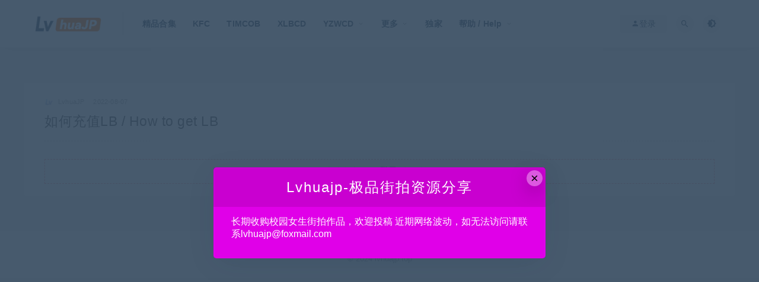

--- FILE ---
content_type: text/html; charset=UTF-8
request_url: https://lvhuajp.top/%E5%A6%82%E4%BD%95%E5%85%85%E5%80%BClb
body_size: 6494
content:
<!DOCTYPE html>
<html lang="zh-CN">
<head>
	<meta charset="UTF-8">
	<meta http-equiv="X-UA-Compatible" content="IE=edge">
	<meta name="viewport" content="width=device-width, initial-scale=1">
	<link rel="profile" href="https://gmpg.org/xfn/11">
	<link href="https://www.lvhuajp.top/wp-content/uploads/2022/03/favicon1.png" rel="icon">
  <title>如何充值LB / How to get LB-Lvhuajp</title>

	<meta name='robots' content='max-image-preview:large' />
<link rel='dns-prefetch' href='//s.w.org' />
<style id='global-styles-inline-css' type='text/css'>
body{--wp--preset--color--black: #000000;--wp--preset--color--cyan-bluish-gray: #abb8c3;--wp--preset--color--white: #ffffff;--wp--preset--color--pale-pink: #f78da7;--wp--preset--color--vivid-red: #cf2e2e;--wp--preset--color--luminous-vivid-orange: #ff6900;--wp--preset--color--luminous-vivid-amber: #fcb900;--wp--preset--color--light-green-cyan: #7bdcb5;--wp--preset--color--vivid-green-cyan: #00d084;--wp--preset--color--pale-cyan-blue: #8ed1fc;--wp--preset--color--vivid-cyan-blue: #0693e3;--wp--preset--color--vivid-purple: #9b51e0;--wp--preset--gradient--vivid-cyan-blue-to-vivid-purple: linear-gradient(135deg,rgba(6,147,227,1) 0%,rgb(155,81,224) 100%);--wp--preset--gradient--light-green-cyan-to-vivid-green-cyan: linear-gradient(135deg,rgb(122,220,180) 0%,rgb(0,208,130) 100%);--wp--preset--gradient--luminous-vivid-amber-to-luminous-vivid-orange: linear-gradient(135deg,rgba(252,185,0,1) 0%,rgba(255,105,0,1) 100%);--wp--preset--gradient--luminous-vivid-orange-to-vivid-red: linear-gradient(135deg,rgba(255,105,0,1) 0%,rgb(207,46,46) 100%);--wp--preset--gradient--very-light-gray-to-cyan-bluish-gray: linear-gradient(135deg,rgb(238,238,238) 0%,rgb(169,184,195) 100%);--wp--preset--gradient--cool-to-warm-spectrum: linear-gradient(135deg,rgb(74,234,220) 0%,rgb(151,120,209) 20%,rgb(207,42,186) 40%,rgb(238,44,130) 60%,rgb(251,105,98) 80%,rgb(254,248,76) 100%);--wp--preset--gradient--blush-light-purple: linear-gradient(135deg,rgb(255,206,236) 0%,rgb(152,150,240) 100%);--wp--preset--gradient--blush-bordeaux: linear-gradient(135deg,rgb(254,205,165) 0%,rgb(254,45,45) 50%,rgb(107,0,62) 100%);--wp--preset--gradient--luminous-dusk: linear-gradient(135deg,rgb(255,203,112) 0%,rgb(199,81,192) 50%,rgb(65,88,208) 100%);--wp--preset--gradient--pale-ocean: linear-gradient(135deg,rgb(255,245,203) 0%,rgb(182,227,212) 50%,rgb(51,167,181) 100%);--wp--preset--gradient--electric-grass: linear-gradient(135deg,rgb(202,248,128) 0%,rgb(113,206,126) 100%);--wp--preset--gradient--midnight: linear-gradient(135deg,rgb(2,3,129) 0%,rgb(40,116,252) 100%);--wp--preset--duotone--dark-grayscale: url('#wp-duotone-dark-grayscale');--wp--preset--duotone--grayscale: url('#wp-duotone-grayscale');--wp--preset--duotone--purple-yellow: url('#wp-duotone-purple-yellow');--wp--preset--duotone--blue-red: url('#wp-duotone-blue-red');--wp--preset--duotone--midnight: url('#wp-duotone-midnight');--wp--preset--duotone--magenta-yellow: url('#wp-duotone-magenta-yellow');--wp--preset--duotone--purple-green: url('#wp-duotone-purple-green');--wp--preset--duotone--blue-orange: url('#wp-duotone-blue-orange');--wp--preset--font-size--small: 13px;--wp--preset--font-size--medium: 20px;--wp--preset--font-size--large: 36px;--wp--preset--font-size--x-large: 42px;}.has-black-color{color: var(--wp--preset--color--black) !important;}.has-cyan-bluish-gray-color{color: var(--wp--preset--color--cyan-bluish-gray) !important;}.has-white-color{color: var(--wp--preset--color--white) !important;}.has-pale-pink-color{color: var(--wp--preset--color--pale-pink) !important;}.has-vivid-red-color{color: var(--wp--preset--color--vivid-red) !important;}.has-luminous-vivid-orange-color{color: var(--wp--preset--color--luminous-vivid-orange) !important;}.has-luminous-vivid-amber-color{color: var(--wp--preset--color--luminous-vivid-amber) !important;}.has-light-green-cyan-color{color: var(--wp--preset--color--light-green-cyan) !important;}.has-vivid-green-cyan-color{color: var(--wp--preset--color--vivid-green-cyan) !important;}.has-pale-cyan-blue-color{color: var(--wp--preset--color--pale-cyan-blue) !important;}.has-vivid-cyan-blue-color{color: var(--wp--preset--color--vivid-cyan-blue) !important;}.has-vivid-purple-color{color: var(--wp--preset--color--vivid-purple) !important;}.has-black-background-color{background-color: var(--wp--preset--color--black) !important;}.has-cyan-bluish-gray-background-color{background-color: var(--wp--preset--color--cyan-bluish-gray) !important;}.has-white-background-color{background-color: var(--wp--preset--color--white) !important;}.has-pale-pink-background-color{background-color: var(--wp--preset--color--pale-pink) !important;}.has-vivid-red-background-color{background-color: var(--wp--preset--color--vivid-red) !important;}.has-luminous-vivid-orange-background-color{background-color: var(--wp--preset--color--luminous-vivid-orange) !important;}.has-luminous-vivid-amber-background-color{background-color: var(--wp--preset--color--luminous-vivid-amber) !important;}.has-light-green-cyan-background-color{background-color: var(--wp--preset--color--light-green-cyan) !important;}.has-vivid-green-cyan-background-color{background-color: var(--wp--preset--color--vivid-green-cyan) !important;}.has-pale-cyan-blue-background-color{background-color: var(--wp--preset--color--pale-cyan-blue) !important;}.has-vivid-cyan-blue-background-color{background-color: var(--wp--preset--color--vivid-cyan-blue) !important;}.has-vivid-purple-background-color{background-color: var(--wp--preset--color--vivid-purple) !important;}.has-black-border-color{border-color: var(--wp--preset--color--black) !important;}.has-cyan-bluish-gray-border-color{border-color: var(--wp--preset--color--cyan-bluish-gray) !important;}.has-white-border-color{border-color: var(--wp--preset--color--white) !important;}.has-pale-pink-border-color{border-color: var(--wp--preset--color--pale-pink) !important;}.has-vivid-red-border-color{border-color: var(--wp--preset--color--vivid-red) !important;}.has-luminous-vivid-orange-border-color{border-color: var(--wp--preset--color--luminous-vivid-orange) !important;}.has-luminous-vivid-amber-border-color{border-color: var(--wp--preset--color--luminous-vivid-amber) !important;}.has-light-green-cyan-border-color{border-color: var(--wp--preset--color--light-green-cyan) !important;}.has-vivid-green-cyan-border-color{border-color: var(--wp--preset--color--vivid-green-cyan) !important;}.has-pale-cyan-blue-border-color{border-color: var(--wp--preset--color--pale-cyan-blue) !important;}.has-vivid-cyan-blue-border-color{border-color: var(--wp--preset--color--vivid-cyan-blue) !important;}.has-vivid-purple-border-color{border-color: var(--wp--preset--color--vivid-purple) !important;}.has-vivid-cyan-blue-to-vivid-purple-gradient-background{background: var(--wp--preset--gradient--vivid-cyan-blue-to-vivid-purple) !important;}.has-light-green-cyan-to-vivid-green-cyan-gradient-background{background: var(--wp--preset--gradient--light-green-cyan-to-vivid-green-cyan) !important;}.has-luminous-vivid-amber-to-luminous-vivid-orange-gradient-background{background: var(--wp--preset--gradient--luminous-vivid-amber-to-luminous-vivid-orange) !important;}.has-luminous-vivid-orange-to-vivid-red-gradient-background{background: var(--wp--preset--gradient--luminous-vivid-orange-to-vivid-red) !important;}.has-very-light-gray-to-cyan-bluish-gray-gradient-background{background: var(--wp--preset--gradient--very-light-gray-to-cyan-bluish-gray) !important;}.has-cool-to-warm-spectrum-gradient-background{background: var(--wp--preset--gradient--cool-to-warm-spectrum) !important;}.has-blush-light-purple-gradient-background{background: var(--wp--preset--gradient--blush-light-purple) !important;}.has-blush-bordeaux-gradient-background{background: var(--wp--preset--gradient--blush-bordeaux) !important;}.has-luminous-dusk-gradient-background{background: var(--wp--preset--gradient--luminous-dusk) !important;}.has-pale-ocean-gradient-background{background: var(--wp--preset--gradient--pale-ocean) !important;}.has-electric-grass-gradient-background{background: var(--wp--preset--gradient--electric-grass) !important;}.has-midnight-gradient-background{background: var(--wp--preset--gradient--midnight) !important;}.has-small-font-size{font-size: var(--wp--preset--font-size--small) !important;}.has-medium-font-size{font-size: var(--wp--preset--font-size--medium) !important;}.has-large-font-size{font-size: var(--wp--preset--font-size--large) !important;}.has-x-large-font-size{font-size: var(--wp--preset--font-size--x-large) !important;}
</style>
<link rel='stylesheet' id='mel_pan_check_style-css'  href='https://lvhuajp.top/wp-content/plugins/wpmel_bdpan_check/assets/css/mel_pan_check.css?ver=5.9.2' type='text/css' media='all' />
<link rel='stylesheet' id='external-css'  href='https://lvhuajp.top/wp-content/themes/ripro/assets/css/external.css?ver=9.1' type='text/css' media='all' />
<link rel='stylesheet' id='sweetalert2-css'  href='https://lvhuajp.top/wp-content/themes/ripro/assets/css/sweetalert2.min.css?ver=9.1' type='text/css' media='all' />
<link rel='stylesheet' id='app-css'  href='https://lvhuajp.top/wp-content/themes/ripro/assets/css/app.css?ver=9.1' type='text/css' media='all' />
<link rel='stylesheet' id='diy-css'  href='https://lvhuajp.top/wp-content/themes/ripro/assets/css/diy.css?ver=9.1' type='text/css' media='all' />
<link rel='stylesheet' id='fancybox-css'  href='https://lvhuajp.top/wp-content/themes/ripro/assets/css/jquery.fancybox.min.css?ver=9.1' type='text/css' media='all' />
<script type='text/javascript' src='https://lvhuajp.top/wp-content/themes/ripro/assets/js/jquery-2.2.4.min.js?ver=2.2.4' id='jquery-js'></script>
<script type='text/javascript' src='https://lvhuajp.top/wp-content/themes/ripro/assets/js/plugins/sweetalert2.min.js?ver=9.1' id='sweetalert2-js'></script>
<!-- Analytics by WP-Statistics v13.1.7 - https://wp-statistics.com/ -->
<script>var WP_Statistics_http = new XMLHttpRequest();WP_Statistics_http.open('GET', 'https://lvhuajp.top/wp-json/wp-statistics/v2/hit?_=1768462518&_wpnonce=b20a49aa8c&wp_statistics_hit_rest=yes&browser=Unknown&platform=Unknown&version=Unknown&referred=https%3A%2F%2Flvhuajp.top&ip=172.70.80.95&exclusion_match=yes&exclusion_reason=CrawlerDetect&ua=Mozilla%2F5.0+%28Macintosh%3B+Intel+Mac+OS+X+10_15_7%29+AppleWebKit%2F537.36+%28KHTML%2C+like+Gecko%29+Chrome%2F131.0.0.0+Safari%2F537.36%3B+ClaudeBot%2F1.0%3B+%2Bclaudebot%40anthropic.com%29&track_all=1&timestamp=1768491318&current_page_type=page&current_page_id=1250&search_query&page_uri=/%E5%A6%82%E4%BD%95%E5%85%85%E5%80%BClb&user_id=0', true);WP_Statistics_http.setRequestHeader("Content-Type", "application/json;charset=UTF-8");WP_Statistics_http.send(null);</script>
<meta name="description" content="...">
<style type="text/css">/***二级导航前面小圆点***/
.lanse {
    box-sizing: border-box;
    content: '';
    width: 5px;
    height: 5px;
    border-radius: 50%;
    position: absolute;
    top: 57%;
	margin-left: 10px;
    margin-top: -6px;
    left: 2px;
  border-color: #61e1b9;
	border: 3px solid #70d7cf;
}

.lvse {
    box-sizing: border-box;
    content: '';
    width: 5px;
    height: 5px;
    border-radius: 57%;
    position: absolute;
    top: 57%;
	margin-left: 10px;
    margin-top: -6px;
    left: 2px;
	border-color: #00adff;
	border: 3px solid #00adff;
}
.huangse {
    box-sizing: border-box;
    content: '';
    width: 5px;
    height: 5px;
    border-radius: 50%;
    position: absolute;
    top: 57%;
	margin-left: 10px;
    margin-top: -6px;
    left: 2px;
	border-color: #61e1b9;
	border: 3px solid #f5c745;
}
.hongse {
    box-sizing: border-box;
    content: '';
    width: 5px;
    height: 5px;
    border-radius: 50%;
    position: absolute;
    top: 57%;
    margin-left: 10px;
    margin-top: -6px;
    left: 2px;
    border-color: #61e1b9;
    border: 3px solid #f1787f;
}
/***二级导航前面小圆点结束***/</style><link rel="icon" href="https://lvhuajp.top/wp-content/uploads/2022/03/favicon1-150x150.png" sizes="32x32" />
<link rel="icon" href="https://lvhuajp.top/wp-content/uploads/2022/03/favicon1-300x300.png" sizes="192x192" />
<link rel="apple-touch-icon" href="https://lvhuajp.top/wp-content/uploads/2022/03/favicon1-300x300.png" />
<meta name="msapplication-TileImage" content="https://lvhuajp.top/wp-content/uploads/2022/03/favicon1-300x300.png" />
	<!-- HTML5 shim, for IE6-8 support of HTML5 elements. All other JS at the end of file. -->
    <!--[if lt IE 9]>
      <script src="https://lvhuajp.top/wp-content/themes/ripro/assets/js/html5shiv.js"></script>
      <script src="https://lvhuajp.top/wp-content/themes/ripro/assets/js/respond.min.js"></script>
    <![endif]-->
          <script> $(document).ready(function() { NProgress.start(); $(window).load(function() { NProgress.done(); }); });</script>
    </head>

<body class="page-template-default page page-id-1250  navbar-sticky sidebar-none pagination-numeric no-off-canvas">

<div class="site">
    
<header class="site-header">
      <div class="container">
      <div class="navbar">
      <div class="logo-wrapper">
              <a href="https://lvhuajp.top/">
          <img class="logo regular tap-logo" src="https://www.lvhuajp.top/wp-content/uploads/2022/04/1650724856-2ffe1a6895c660e.png" data-dark="" alt="Lvhuajp">
        </a>
            </div>
      <div class="sep"></div>
      
      <nav class="main-menu hidden-xs hidden-sm hidden-md">
        
        <ul id="menu-menu2" class="nav-list u-plain-list"><li id="menu-item-3607" class="menu-item menu-item-type-taxonomy menu-item-object-category menu-item-3607"><a href="https://lvhuajp.top/streetcam/collocation">精品合集</a></li>
<li id="menu-item-3608" class="menu-item menu-item-type-taxonomy menu-item-object-category menu-item-3608"><a href="https://lvhuajp.top/streetcam/kfc">KFC</a></li>
<li id="menu-item-3609" class="menu-item menu-item-type-taxonomy menu-item-object-category menu-item-3609"><a href="https://lvhuajp.top/streetcam/timcob">TIMCOB</a></li>
<li id="menu-item-3610" class="menu-item menu-item-type-taxonomy menu-item-object-category menu-item-3610"><a href="https://lvhuajp.top/streetcam/xlbcd">XLBCD</a></li>
<li id="menu-item-3611" class="menu-item menu-item-type-taxonomy menu-item-object-category menu-item-has-children menu-item-3611"><a href="https://lvhuajp.top/streetcam/yzwcd">YZWCD</a>
<ul class="sub-menu">
	<li id="menu-item-3856" class="menu-item menu-item-type-taxonomy menu-item-object-category menu-item-3856"><a href="https://lvhuajp.top/streetcam/bananacat">bananacat</a></li>
</ul>
</li>
<li id="menu-item-3914" class="menu-item menu-item-type-taxonomy menu-item-object-category menu-item-has-children menu-item-3914"><a title="更多" target="_blank" href="https://lvhuajp.top/streetcam">更多</a>
<ul class="sub-menu">
	<li id="menu-item-3900" class="menu-item menu-item-type-taxonomy menu-item-object-category menu-item-3900"><a href="https://lvhuajp.top/streetcam/yiche">yiche</a></li>
	<li id="menu-item-3613" class="menu-item menu-item-type-taxonomy menu-item-object-category menu-item-3613"><a href="https://lvhuajp.top/streetcam/dfl">大凤梨</a></li>
	<li id="menu-item-4218" class="menu-item menu-item-type-taxonomy menu-item-object-category menu-item-4218"><a href="https://lvhuajp.top/streetcam/other">其他</a></li>
</ul>
</li>
<li id="menu-item-3614" class="menu-item menu-item-type-taxonomy menu-item-object-category menu-item-3614"><a href="https://lvhuajp.top/streetcam/lvhua">独家</a></li>
<li id="menu-item-3615" class="menu-item menu-item-type-post_type menu-item-object-page current-menu-item page_item page-item-1250 current_page_item current-menu-ancestor current-menu-parent current_page_parent current_page_ancestor menu-item-has-children menu-item-3615"><a target="_blank" href="https://lvhuajp.top/%e5%a6%82%e4%bd%95%e5%85%85%e5%80%bclb">帮助 / Help</a>
<ul class="sub-menu">
	<li id="menu-item-4572" class="menu-item menu-item-type-post_type menu-item-object-page menu-item-4572"><a href="https://lvhuajp.top/scan-pay">充值LB</a></li>
	<li id="menu-item-3617" class="menu-item menu-item-type-post_type menu-item-object-page current-menu-item page_item page-item-1250 current_page_item menu-item-3617"><a href="https://lvhuajp.top/%e5%a6%82%e4%bd%95%e5%85%85%e5%80%bclb">如何充值LB / How to get LB</a></li>
	<li id="menu-item-3616" class="menu-item menu-item-type-post_type menu-item-object-page menu-item-3616"><a href="https://lvhuajp.top/how-to-download">如何下载资源 / How to download</a></li>
	<li id="menu-item-4571" class="menu-item menu-item-type-post_type menu-item-object-page menu-item-4571"><a href="https://lvhuajp.top/payment_records">充值记录</a></li>
</ul>
</li>
</ul>      </nav>
      
      <div class="main-search">
        <form method="get" class="search-form inline" action="https://lvhuajp.top/">
  <input type="search" class="search-field inline-field" placeholder="输入关键词，回车..." autocomplete="off" value="" name="s" required="required">
  <button type="submit" class="search-submit"><i class="mdi mdi-magnify"></i></button>
</form>        <div class="search-close navbar-button"><i class="mdi mdi-close"></i></div>
      </div>

      <div class="actions">
                  <!-- user -->
                        <div class="login-btn navbar-button"><i class="mdi mdi-account"></i> 登录</div>
                          <!-- user end -->
        <div class="search-open navbar-button"><i class="mdi mdi-magnify"></i></div>
                <div class="tap-dark navbar-button"><i class="mdi mdi-brightness-4"></i></div>
                <div class="burger"></div>
      </div>
    </div>
      </div>
  </header>

<div class="header-gap"></div>    <div class="site-content">
    

<div class="container">
	<div class="row">
		<div class="article-content col-lg-12">
			<div class="content-area">
				<main class="site-main">
					<article id="post-1250" class="post post-1250 page type-page status-publish has-post-thumbnail hentry">
  <div class="container">
  <div class="cao_entry_header">

  <header class="entry-header">          <div class="entry-meta">
                  <span class="meta-author">
            <a>
              <img alt='LvhuaJP' data-src='https://www.lvhuajp.top/wp-content/uploads/avatar/avatar-1.png' class='lazyload avatar avatar-40 photo gravatar' height='40' width='40' />LvhuaJP            </a>
          </span>
                  <span class="meta-date">
            <a target="_blank" href="https://lvhuajp.top/%e5%a6%82%e4%bd%95%e5%85%85%e5%80%bclb">
              <time datetime="2022-08-07T11:03:38+08:00">
                2022-08-07              </time>
            </a>
          </span>
                    <span class="meta-edit"></span>
        
      </div>
    
    <h1 class="entry-title">如何充值LB / How to get LB</h1>  </header></div></div>
  <div class="container">
    <div class="entry-wrapper">
      <div class="entry-content u-text-format u-clearfix">
        <div style="text-align:center;border:1px dashed #FF9A9A;padding:8px;margin:10px auto;color:#FF6666;">此处内容需要 <b style="color:black;">登录</b> 才可浏览</div>
      </div>
    </div>
  </div>
</article>
				</main>
			</div>
		</div>
			</div>
</div>

</div><!-- end sitecoent --> 

	
	<footer class="site-footer">
		<div class="container">
			
												  <div class="site-info">
			    © 2024  lvhuajp.top
			    
			  </div>
					</div>
	</footer>
	
<div class="rollbar">
	
	    <div class="rollbar-item tap-dark" etap="tap-dark" title="夜间模式"><i class="mdi mdi-brightness-4"></i></div>
    
		
	
	
	    <div class="rollbar-item" etap="to_full" title="全屏页面"><i class="fa fa-arrows-alt"></i></div>
	<div class="rollbar-item" etap="to_top" title="返回顶部"><i class="fa fa-angle-up"></i></div>
</div>

<div class="dimmer"></div>

    <div id="popup-signup" class="popup-signup fade" style="display: none;">
    <div class="register-login-modal" role="document">
        <div class="modal-content">
            <div class="modal-body">
                <img class="popup-logo" src="https://www.lvhuajp.top/wp-content/uploads/2022/04/1650724856-2ffe1a6895c660e.png" data-dark="https://www.lvhuajp.top/wp-content/uploads/2022/04/1650724856-2ffe1a6895c660e.png" alt="Lvhuajp">
                    <!-- Nav tabs -->
                    <ul class="nav nav-tabs">
                        <li class="active"><a href="#login" data-toggle="login">登录</a>
                        </li>
                                                <li><a href="#signup" data-toggle="signup">注册</a>
                        </li>
                                            </ul>
                    <!-- Tab panes -->
                    <div class="tab-content">
                        <div class="tab-pane fade in active" id="login">
                            <div class="signup-form-container text-center">
                                <form class="mb-0">
                                                                                                                <div class="form-group">
                                            <input type="text" class="form-control" name="username" placeholder="*用户名或邮箱">
                                        </div>
                                        <div class="form-group">
                                            <input type="password" class="form-control" name="password" placeholder="*密码">
                                        </div>
                                        <button type="button" class="go-login btn btn--primary btn--block"><i class="fa fa-bullseye"></i> 安全登录</button> 
                                        <!-- <a href="#" class="forget-password">忘记密码?</a> -->
                                                                    </form>
                                <!-- form  end -->
                            </div>
                            <!-- .signup-form end -->
                        </div>
                        <div class="tab-pane fade in" id="signup">
                            <form class="mb-0">
                                                                                                    <div class="form-group">
                                        <input type="text" class="form-control" name="user_name" placeholder="输入英文用户名">
                                    </div>
                                    <!-- .form-group end -->
                                    <div class="form-group">
                                        <input type="email" class="form-control" name="user_email" placeholder="绑定邮箱">
                                    </div>
                                    <!-- .form-group end -->
                                    <div class="form-group">
                                        <input type="password" class="form-control" name="user_pass" placeholder="密码最小长度为6">
                                    </div>
                                    <div class="form-group">
                                        <input type="password" class="form-control" name="user_pass2" placeholder="再次输入密码">
                                    </div>
                                                                        <div class="form-group">
                                        <div class="input-group">
                                          <input type="text" class="form-control" name="captcha" placeholder="邮箱验证码">
                                          <span class="input-group-btn">
                                            <button class="go-captcha_email btn btn--secondary" type="button">发送验证码</button>
                                          </span>
                                        </div>
                                    </div>
                                                                        <button type="button" class="go-register btn btn--primary btn--block"><i class="fa fa-bullseye"></i> 立即注册</button>
                                                                
                            </form>
                            <!-- form  end -->
                        </div>
                    </div>
                    <a target="_blank" href="https://lvhuajp.top/wp-login.php?action=lostpassword" class="rest-password">忘记密码？</a>
            </div>
            <!-- /.modal-content -->
        </div>
        <!-- /.modal-dialog -->
    </div>
    <!-- /.modal -->
</div>


<div class="off-canvas">
  <div class="canvas-close"><i class="mdi mdi-close"></i></div>
  <div class="logo-wrapper">
      <a href="https://lvhuajp.top/">
      <img class="logo regular" src="https://www.lvhuajp.top/wp-content/uploads/2022/04/1650724856-2ffe1a6895c660e.png" alt="Lvhuajp">
    </a>
    </div>
  <div class="mobile-menu hidden-lg hidden-xl"></div>
  <aside class="widget-area">
      </aside>
</div>


<script type='text/javascript' src='https://lvhuajp.top/wp-content/plugins/wpmel_bdpan_check/assets/js/mel_pan_check.js?ver=5.9.2' id='mel_pan_check-js'></script>
<script type='text/javascript' src='https://lvhuajp.top/wp-content/themes/ripro/assets/js/plugins.js?ver=9.1' id='plugins-js'></script>
<script type='text/javascript' id='app-js-extra'>
/* <![CDATA[ */
var caozhuti = {"site_name":"Lvhuajp","home_url":"https:\/\/lvhuajp.top","ajaxurl":"https:\/\/lvhuajp.top\/wp-admin\/admin-ajax.php","is_singular":"1","tencent_captcha":{"is":"","appid":""},"infinite_load":"\u52a0\u8f7d\u66f4\u591a","infinite_loading":"<i class=\"fa fa-spinner fa-spin\"><\/i> \u52a0\u8f7d\u4e2d...","site_notice":{"is":"1","color":"#e000e8","html":"<div class=\"notify-content\"><h3>Lvhuajp-\u6781\u54c1\u8857\u62cd\u8d44\u6e90\u5206\u4eab<\/h3><div>\u957f\u671f\u6536\u8d2d\u6821\u56ed\u5973\u751f\u8857\u62cd\u4f5c\u54c1\uff0c\u6b22\u8fce\u6295\u7a3f\r\n\u8fd1\u671f\u7f51\u7edc\u6ce2\u52a8\uff0c\u5982\u65e0\u6cd5\u8bbf\u95ee\u8bf7\u8054\u7cfblvhuajp@foxmail.com<\/div><\/div>"},"pay_type_html":{"html":"<div class=\"pay-button-box\"><\/div><p style=\"font-size: 13px; padding: 0; margin: 0;\">\u514d\u8d39\u6216\u94bb\u77f3\u514d\u8d39\u8d44\u6e90\u4ec5\u9650\u4f59\u989d\u652f\u4ed8<\/p>","alipay":0,"weixinpay":0}};
/* ]]> */
</script>
<script type='text/javascript' src='https://lvhuajp.top/wp-content/themes/ripro/assets/js/app.js?ver=9.1' id='app-js'></script>
<script type='text/javascript' src='https://lvhuajp.top/wp-content/themes/ripro/assets/js/plugins/html2canvas.min.js?ver=1.0.0' id='html2canvas-js'></script>
<script type='text/javascript' src='https://lvhuajp.top/wp-content/themes/ripro/assets/js/plugins/jquery.fancybox.min.js?ver=9.1' id='fancybox-js'></script>

<script defer src="https://static.cloudflareinsights.com/beacon.min.js/vcd15cbe7772f49c399c6a5babf22c1241717689176015" integrity="sha512-ZpsOmlRQV6y907TI0dKBHq9Md29nnaEIPlkf84rnaERnq6zvWvPUqr2ft8M1aS28oN72PdrCzSjY4U6VaAw1EQ==" data-cf-beacon='{"version":"2024.11.0","token":"445e315effa14f3599d006846221aabd","r":1,"server_timing":{"name":{"cfCacheStatus":true,"cfEdge":true,"cfExtPri":true,"cfL4":true,"cfOrigin":true,"cfSpeedBrain":true},"location_startswith":null}}' crossorigin="anonymous"></script>
</body>
</html>
<!--
Performance optimized by W3 Total Cache. Learn more: https://www.boldgrid.com/w3-total-cache/

Object Caching 50/67 objects using disk
Page Caching using memcached 

Served from: lvhuajp.top @ 2026-01-15 15:35:18 by W3 Total Cache
-->

--- FILE ---
content_type: application/javascript
request_url: https://lvhuajp.top/wp-content/plugins/wpmel_bdpan_check/assets/js/mel_pan_check.js?ver=5.9.2
body_size: 46
content:
"use strict";function check_url_mel(c){var e=$(".mel_check_con");e.html('<div class="text badge-primary btn--block">'+iconspin+" 正在检测</div>"),$.post(caozhuti.ajaxurl,{action:"wpmel_check_bdpan_url",post_id:c},function(c){if(0==c.status)var t="badge-info";else var t="badge-danger";e.html('<div class="text '+t+' btn--block">'+c.msg+"</div>")})}$(function(){if($(".pay--content").length>0&&mel_have_pan&&mel_auto_add_btn){var c=$(".pay--content").html();$(".pay--content").html('<div class="mel_check_con"><button type="button" class="mel_check_pan btn badge-primary btn--block">'+check_btn_title+"</button></div>"+c)}$(".mel_check_con .mel_check_pan").length>0&&1==mel_auto_check&&check_url_mel(mel_post_id),$(".mel_check_con .mel_check_pan").on("click",function(){check_url_mel(mel_post_id)})});